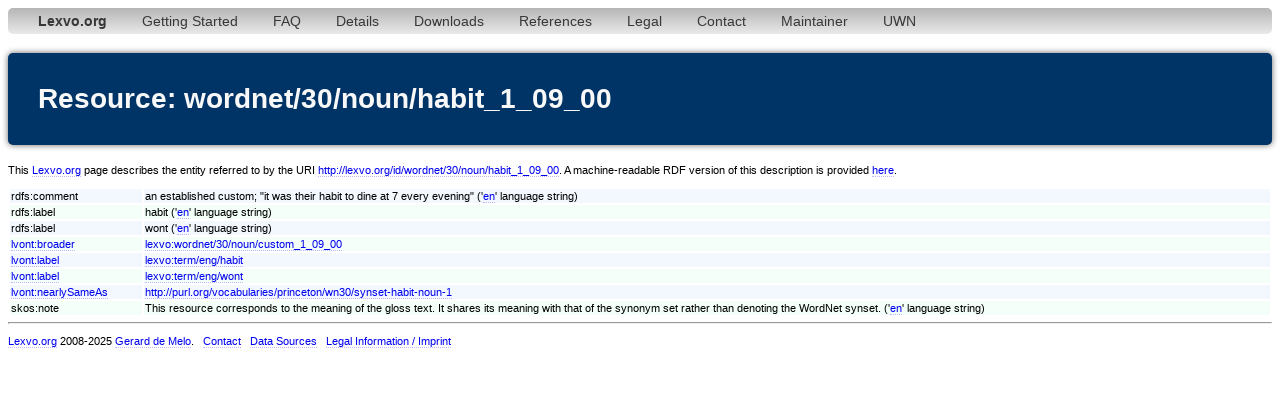

--- FILE ---
content_type: text/html;charset=utf-8
request_url: http://www.lexvo.org/page/wordnet/30/noun/habit_1_09_00
body_size: 3264
content:
<!DOCTYPE html PUBLIC "-//W3C//DTD XHTML 1.0 Transitional//EN" "http://www.w3.org/TR/xhtml1/DTD/xhtml1-transitional.dtd">
<html xmlns="http://www.w3.org/1999/xhtml"><head><title>wordnet/30/noun/habit_1_09_00 - Lexvo</title><meta http-equiv="content-type" content="text/html; charset=UTF-8" /><link type="text/css" rel="stylesheet" href="/lexvo.css" /><link rel="icon" href="/favicon.ico" type="image/vnd.microsoft.icon" /><link rel="alternate" type="application/rdf+xml" href="/data/wordnet/30/noun/habit_1_09_00" /></head>
<body>
<div class="navbar"><ul><li><a href="/index.html"><b>Lexvo.org</b></a></li><li><a href="/linkeddata/tutorial.html">Getting Started</a></li><li><a href="/linkeddata/faq.html">FAQ</a></li><li><a href="/linkeddata/details.html">Details</a></li><li><a href="/linkeddata/resources.html">Downloads</a></li><li><a href="/linkeddata/references.html">References</a></li><li><a href="/legal.html">Legal</a></li><li><a href="/contact.html">Contact</a></li><li><a href="http://gerard.demelo.org/">Maintainer</a></li><li><a href="/uwn/">UWN</a></li></ul></div>
<h1>Resource: wordnet/30/noun/habit_1_09_00</h1>
<p>This <a href="http://www.lexvo.org">Lexvo.org</a> page describes the entity referred to by the URI <a href="http://lexvo.org/id/wordnet/30/noun/habit_1_09_00">http://lexvo.org/id/wordnet/30/noun/habit_1_09_00</a>. A machine-readable RDF version of this description is provided <a href="/data/wordnet/30/noun/habit_1_09_00">here</a>.</p>
<table width="100%">
<span lang="en"></span><tr class="r1"><td>rdfs:comment</td><td>an established custom; "it was their habit to dine at 7 every evening" ('<a href="/page/iso639-3/eng">en</a>' language string)</td></tr>
<span lang="en"></span><tr class="r2"><td>rdfs:label</td><td>habit ('<a href="/page/iso639-3/eng">en</a>' language string)</td></tr>
<span lang="en"></span><tr class="r1"><td>rdfs:label</td><td>wont ('<a href="/page/iso639-3/eng">en</a>' language string)</td></tr>
<tr class="r2"><td><a href="http://lexvo.org/ontology#broader">lvont:broader</a></td><td><a href="/page/wordnet/30/noun/custom_1_09_00">lexvo:wordnet/30/noun/custom_1_09_00</a></td></tr>
<tr class="r1"><td><a href="http://lexvo.org/ontology#label">lvont:label</a></td><td><a href="/page/term/eng/habit">lexvo:term/eng/habit</a></td></tr>
<tr class="r2"><td><a href="http://lexvo.org/ontology#label">lvont:label</a></td><td><a href="/page/term/eng/wont">lexvo:term/eng/wont</a></td></tr>
<tr class="r1"><td><a href="http://lexvo.org/ontology#nearlySameAs">lvont:nearlySameAs</a></td><td><a href="http://purl.org/vocabularies/princeton/wn30/synset-habit-noun-1">http://purl.org/vocabularies/princeton/wn30/synset-habit-noun-1</a></td></tr>
<span lang="en"></span><tr class="r2"><td>skos:note</td><td>This resource corresponds to the meaning of the gloss text. It shares its meaning with that of the synonym set rather than denoting the WordNet synset. ('<a href="/page/iso639-3/eng">en</a>' language string)</td></tr>
</table>
<hr /><p><a href="/">Lexvo.org</a> 2008-2025 <a href="http://gerard.demelo.org/">Gerard de Melo</a>. &nbsp; <a href="/contact.html">Contact</a> &nbsp; <a href="/linkeddata/references.html">Data Sources</a> &nbsp; <a href="/legal.html">Legal Information / Imprint</a></p></body></html>
